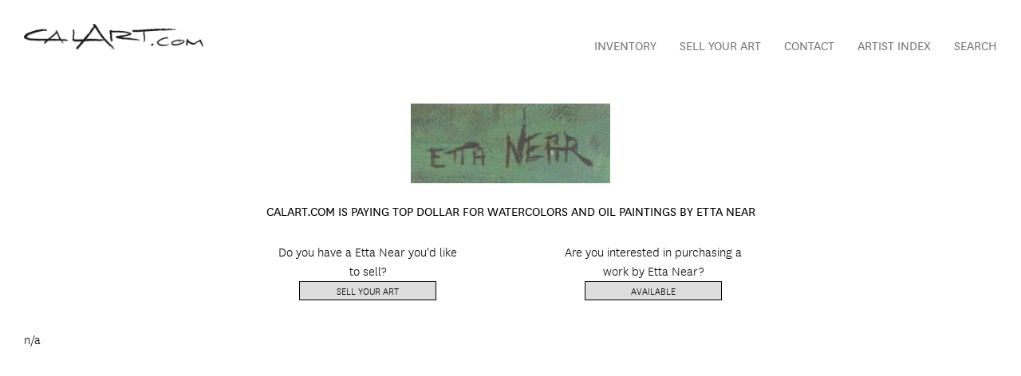

--- FILE ---
content_type: text/html
request_url: http://www.calart.com/artists/Etta-Near/past-acquisitions/3226
body_size: 5137
content:

	<!DOCTYPE html>
	<html lang="en">
	<head>
		<!-- Global site tag (gtag.js) - Google Analytics -->
		<script async src="https://www.googletagmanager.com/gtag/js?id=UA-5369402-1"></script>
		<script>
		  window.dataLayer = window.dataLayer || [];
		  function gtag(){dataLayer.push(arguments);}
		  gtag('js', new Date());

		  gtag('config', 'UA-5369402-1');
		</script>

		<meta charset='ISO-8859-1'>
		<meta content='width=device-width, initial-scale=1.0, user-scalable=yes' name='viewport'>
		<link rel="stylesheet" href="/css/style.css">
				
		<!--
		
		-->
		<title>CalART.com - California Art - Vintage California and American Paintings</title>
		<meta name="keywords" content="Buying and selling original California and American paintings. Bay Area Figurative, California Scene, Hard Edge, Impressionist">
		<meta name="description" content="Roger Kuntz, Raimonds Staprans, Paul Sample, William Wendt, S.C. Yuan, Sydney Laurence, Joe Duncan Gleason, Millard Sheets, Barse Miller, Emil Kosa Jr, Rex Brandt">
				
		<script src="//ajax.googleapis.com/ajax/libs/jquery/1.11.2/jquery.min.js"></script>
		<!--<script type="text/JavaScript" src="/js/jquery-3.2.1.slim.min.js"></script>-->
		<link href='https://fonts.googleapis.com/css?family=Roboto|Playfair+Display' rel='stylesheet'>
	</head>
	<body>
	
	<header class='main-header fixed'>
		<div id="header-content">
			<a class='logo' href='/'>
				<img src="/graphics/calart_label_small.jpg"></a>
			<nav class='main'>
				<a href="/inventory">Inventory</a>
				<a href="/SellYourArt.asp">Sell Your Art</a>
				<a href="mailto:info@calart.com">Contact</a>
				<a href="/Artists.asp">Artist Index</a>
				<a href="/Search.asp">Search</a>
			</nav>
			<div class="mobile-menu-wrapper">
				<nav class='mobile'>
					<div class="navlinks">
						<a href="/inventory">Inventory</a><br>
						<a href="/SellYourArt.asp" class="active">Sell Your Art</a><br>
						<a href="mailto:info@calart.com">Contact</a><br>
						<a href="/Artists.asp">Artist Index</a><br>
						<a href="/Search.asp">Search</a>
					</div>
				</nav>
			</div>
		</div>
	</header>
	
	<div class="contentWrapper">
	
	<script type="text/javascript">
	$(function(){
		$('.image-container').on('mouseenter', function(){
			var $div = $(this).children('.image-text');
			var $img = $(this).find('.item-image');
			$div.css('left', $(this).width()/2 - $div.width()/2);
			$div.css('top', $(this).height()/2 - $div.height()/2);
			$img.fadeTo(200, .3);
			$div.fadeTo(200, 1);
		});
		$('.image-container').on('mouseleave', function(){
			var $div = $(this).children('.image-text');
			var $img = $(this).find('.item-image');
			$img.fadeTo(200, 1);
			$div.fadeTo(200, 0);
		});
	});
	</script>
	
	<style type="text/css">
		#col-container{
			width:100%;
			max-width:600px;
			display:flex;
			margin:10px auto;
			flex-wrap:wrap;
			justify-content:space-between;
			align-items:center;
		}
		.col-item{
			flex: 0 0 auto;
			text-align:center;
			position:relative;
			width:40%;
			min-width:150px;
			margin:1px;
			margin-top:10px;
			margin-bottom:20px;
		}
		a.button{
			width: 160px;
		}
		
		.image-container{
			position:relative;
			display:inline-block;
			padding:0;
		}
		.image-container .image-text{
			position:absolute;
			display:none;
			text-align:center;
			font-size:14pt;
		}

		
		@media screen and (max-width:450px){
			.col-item{
				width: 100%;
			}
		}
	}

	</style>

	<div style="text-align:center;">
		<div class="image-container">
			<div class="image-text">
				Sold
			</div>
			
      <a href="/artists/Etta-Near/photo/3226">
					<img class="item-image" src="/artists/Etta-Near/photos/3226" alt="Etta Near" 
						title="Etta Near" style="width:100%; max-width:700px;">
			</a>
		</div>
	</div>

	<div id="bio">
		<center>
			<p class="title">CalART.com is paying top dollar for watercolors and oil paintings by Etta Near</p>
		</center>
		
		<div id="col-container">
			<div class="col-item">
				Do you have a Etta Near you'd like to sell?
				<br>
				<a class="button" href="/artists/Etta-Near/sell-your-art/">Sell Your Art</a>
			</div>
			<div class="col-item">
				Are you interested in purchasing a work by Etta Near?
				<br>
				<a class="button" href="/artists/Etta-Near/374">Available</a>
			</div>
		</div>
		
		<p>n/a</p>
	</div>
	
	
	
	
	</div>
	<footer>
		<img id="footer-logo" src="/graphics/calart_logo.png">
		<a href="/" class="nav">Home</a> |
		<a href="/inventory" class="nav">Inventory</a> |
		<a href="/SellYourArt.asp" class="nav">Sell Your Artwork</a> |
		<a href="mailto:info@calart.com" class="nav">Contact</a> |
		<a href="/Artists.asp" class="nav">Artist Index</a> |
		<a href="/Search.asp" class="nav">Search</a>
		
		<div>
			<div class="footer-item">(760) 943-8706</div>
			<div class="footer-item"><a href="mailto:info@calart.com">INFO@CALART.COM</a></div>
			<div class="footer-item">c2003 CalART ALL RIGHTS RESERVED</div>
		</div>
	</footer> 
	
	</body>
	</html>
	

--- FILE ---
content_type: text/css
request_url: http://www.calart.com/css/style.css
body_size: 2888
content:
footer, header, nav, section{
    display: block;
}
@font-face {
  font-family: National-Book;
  src: url(/fonts/NationalWeb-Book.woff);
}
@font-face{
	font-family: National-Light;
	src: url(/fonts/NationalWeb-Light.woff);
}
html {
    font-family: National-Light;
    font-size:17px;
}
html, body, div.contentWrapper{
	min-height: 100vh;
}
.title{
	font-family: National-Book;
    font-size: 17px !important;
    text-transform: uppercase;
	font-weight:bold;
}
body {
    margin: 0;
    line-height: 24px;
}
a{
	text-decoration:none;
	color:rgb(102, 102, 102);
}
a:hover{
	color:#000;
}
.main-header.fixed {
	position: fixed;
	background:#FFF;
	opacity:0.9;
    width: 100%;
	height:100px;
    top: 0;
    left: 0;
    z-index: 55;
}
div.contentWrapper{
	/* note, this margin must match the height of the .main-header	*/
	margin-top:100px;
	padding:30px;
	z-index:10;
}
.main-header.fixed div#header-content{
	display:flex;
	flex-wrap:wrap;
	align-items:baseline;
	padding:30px;
}
.main-header .logo {
    flex-grow:1;
    font-family: Playfair Display;
    font-size: 26px;
    color:#000;
}
.main-header .logo img {
	width: 225px;
}
.main-header nav a {
    margin-left: 25px;
}
nav.main a, nav.mobile a{
	font-family:National-Book;
	font-size:17px;
	color: rgb(102, 102, 102);
	text-decoration:none;
	text-transform:uppercase;
}
nav.main a:hover, nav.mobile a:hover{
	color: #000;
}
div.mobile-menu-wrapper{
	flex-grow:1;
	display:none;
	text-align:right;
}
footer{
	position: relative;
	background:#000;
	font-size:16px;
	color:#FFF;
	padding:30px;
}
footer #footer-logo{
	position: absolute;
	top: 15px;
	right: 30px;
	height: 80px;
}
footer a{
	color:#FFF;
}
footer a:hover{
	color:#FFF;
	text-decoration:underline;
}
footer .footer-item{
	display:inline-block;
	margin-right:25px;
}
.button{
	display:inline-block;
	padding:5px;
	background: #DDD;
	color: black;
	border: 1px solid black;
	text-transform:uppercase;
	font-size:10pt;
	line-height:9pt;
}
.button:hover{
	color:white;
	background:#000;
}
/* responsive sections	*/
@media screen and (max-width: 680px) {
	footer #footer-logo{
		position: relative;
		top: initial;
		right: initial;
		display: block;
		height: 80px;
		margin: 10px auto;
	}
}
@media screen and (max-width: 535px) {
	.main-header.fixed {
		height:80px;
	}
	div.contentWrapper{
		/* note, this margin must match the height of the .main-header	*/
		margin-top:80px;
	}
	.main-header nav.main {
		flex-grow:1;
		min-width:initial;
	}
	.main-header nav a {
	    margin-left: 15px;
	}
}
@media screen and (max-width: 485px) {
	nav.main{
		display:none;
	}
	div.mobile-menu-wrapper{
		display:block;
	}
	.main-header.fixed {
		position:relative;
		height:150px;
	}
	.main-header.fixed div#header-content{
		padding:10px;
	}
	.main-header .logo img {
		width: 150px;
	}
	div.contentWrapper{
		margin-top:0;
		padding:5px;			
	}
	footer{
		padding: 10px;
	}
}
